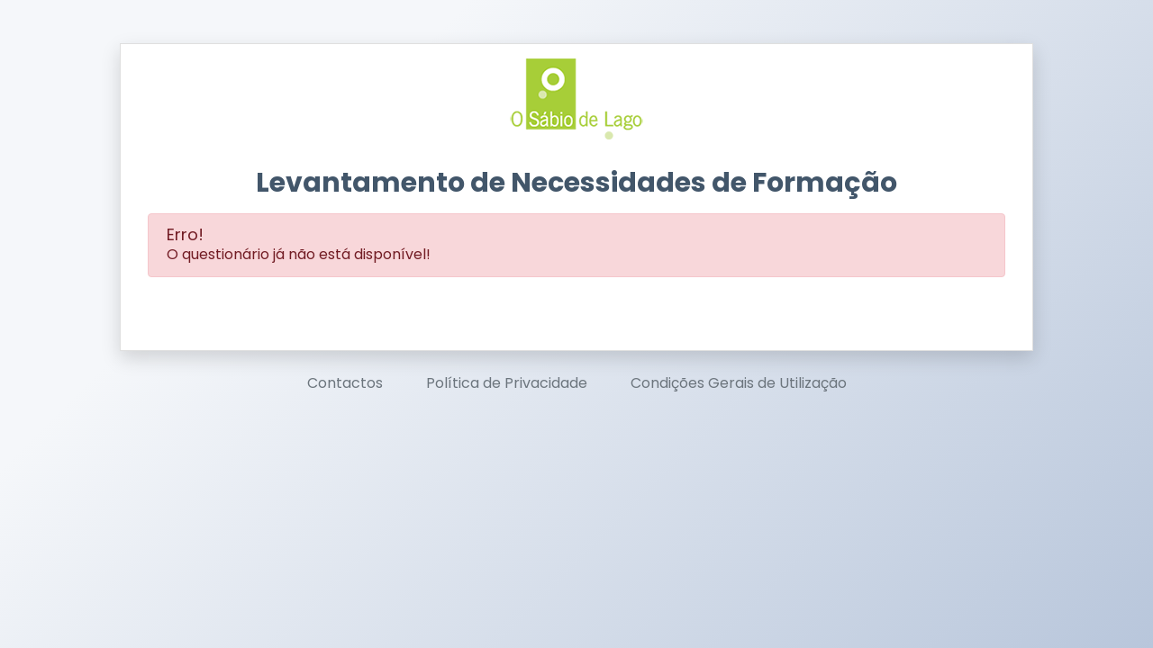

--- FILE ---
content_type: text/html
request_url: https://osabiodelago.com/questionarios/opiniao?id=6
body_size: 2401
content:

<!DOCTYPE html>
<html lang="pt">
<head>
	<meta charset="utf-8">
	<meta name="author" content="Centro de Formação Profissional O Sábio de Lago Unipessoal, Lda.">
	<meta name="copyright" content="Centro de Formação Profissional O Sábio de Lago Unipessoal, Lda."/>
	<meta name="generator" content="CLIC24">
	<meta name="viewport" content="width=device-width, initial-scale=1.0">
	<!-- Favicon -->
	<link rel="shortcut icon" href="/_img/favicon.ico">
	<!-- Fonts -->
    <link href="https://fonts.googleapis.com/css?family=Poppins:100,100i,200,200i,300,300i,400,400i,500,500i,600,600i,700,700i,800,800i,900,900i" rel="stylesheet">
	<link href="/questionarios/assets/plugins/fontawesome-6.1.1/css/all.min.css" rel="stylesheet">
	<!-- CSS -->
	<link href="/questionarios/assets/plugins/bootstrap-4.6.1/css/bootstrap.min.css" rel="stylesheet">
	<link href="/questionarios/assets/plugins/toastr-2.1.4/toastr.min.css" rel="stylesheet">
	<link href="/questionarios/assets/plugins/icheck-bootstrap-3.0.1/icheck-bootstrap.min.css" rel="stylesheet" />
	<link href="/questionarios/assets/css/main-a.min.css?v=1.0.2" rel="stylesheet">
	<meta name="robots" content="noindex, nofollow">
    <title>Levantamento de Necessidades de Forma&#231;&#227;o | O Sábio de Lago</title>
</head>
<body>
    <div class="page-wrapper bg-gra-01 pt-5 pb-5">
        <div class="wrapper wrapper--w1024">
            <div class="card card-4">
				<div class="logo text-center pt-3">
					<a href="/home"><img id="logo" src="/questionarios/assets/imagens/logo.png" alt="Centro de Formação Profissional O Sábio de Lago Unipessoal, Lda."></a>
				</div>
                <div class="card-body">
				
					<h1 class="text-center mb-3">Levantamento de Necessidades de Formação</h1>
					
						<div class="alert alert-danger" role="alert">
							<h4>Erro!</h4>
							O questionário já não está disponível!
						</div>
					
				</div>
			</div>
			<div class="d-flex justify-content-center">
				  <div class="p-4 text-white"><a href="/contactos" target="_blank" class="text-secondary">Contactos</a></div>
				  <div class="p-4"><a href="/politica-privacidade" target="_blank" class="text-secondary">Política de Privacidade</a></div>
				  <div class="p-4"><a href="/condicoes-gerais-utilizacao" target="_blank" class="text-secondary">Condições Gerais de Utilização</a></div>
			</div>
		</div>
	</div>	
	<!-- JS scripts -->
	<script type="text/javascript" src="/questionarios/assets/plugins/jquery-3.5.1/jquery.min.js"></script>
	<script type="text/javascript" src="/questionarios/assets/plugins/bootstrap-4.6.1/js/bootstrap.bundle.min.js"></script>
	<script type="text/javascript" src="/questionarios/assets/plugins/toastr-2.1.4/toastr.min.js"></script>
	<script type="text/javascript" src="/questionarios/assets/plugins/jquery.validate-1.19.2/jquery.validate.min.js"></script>
	<script type="text/javascript" src="/questionarios/assets/plugins/jquery.validate-1.19.2/additional-methods.min.js"></script>
	<script type="text/javascript" src="/questionarios/assets/plugins/jquery.validate-1.19.2/localization/messages_pt_PT.js"></script>
	<script type="text/javascript" src="/questionarios/assets/plugins/jquery.validate-1.19.2/localization/methods_pt.js"></script>
	<script type="text/javascript">
        // validacao inquerito
        if ($("#inquerito-form").length > 0) {
            $("#inquerito-form").validate({
                submitHandler: function (form) {
                    $.ajax({
                        type: "POST",
                        url: "/questionarios/inquerito-opiniao-submeter",
                        data: $("[name='inquerito-form']").serialize(),
                        dataType: "json",
                        beforeSend: function () {
                            $("#submit-button").addClass("d-none");
                            $("#loading-button").removeClass("d-none")
                        },
                        success: function (data) {
                            if (data.sent == "yes") {
                                toastr["success"]("Resposta submetida com sucesso");
                                $("#loading-button").addClass("d-none");
                                $("#submit-button").addClass("d-none");
                                $("#MessageSent").removeClass("d-none");
                                $("#formulario").addClass("d-none");
                                $("#checkout").removeClass("d-none");
                                setTimeout(function () { window.location.href = "/home"; }, 5000);
                            } if (data.sent == "no") {
                                toastr["error"]("Ocorreu um erro ao submeter o formulário. Tente novamente mais tarde.", "Erro");
                                $("#loading-button").addClass("d-none");
                                $("#submit-button").removeClass("d-none");
                            }
                        }
                    });
                },
                errorElement: 'label',
                errorPlacement: function (error, element) {
                    error.addClass('invalid-feedback');
					if (element.attr("type") == "radio") {
						error.appendTo(element.parent().next());
					} else if (element.attr("type") == "checkbox") {
                        error.appendTo(element.parent());
                    } else {
                        error.insertAfter(element);
                    }
                },
                highlight: function (element, errorClass, validClass) {
                    $(element).addClass('is-invalid');
                },
                unhighlight: function (element, errorClass, validClass) {
                    $(element).removeClass('is-invalid');
                }
            });
        };
    </script>
</body>
</html>


--- FILE ---
content_type: application/javascript
request_url: https://osabiodelago.com/questionarios/assets/plugins/jquery.validate-1.19.2/localization/methods_pt.js
body_size: -19
content:
/*
 * Localized default methods for the jQuery validation plugin.
 * Locale: PT_BR
 */
$.extend( $.validator.methods, {
	date: function( value, element ) {
		return this.optional( element ) || /^\d\d?\/\d\d?\/\d\d\d?\d?$/.test( value );
	}
} );
